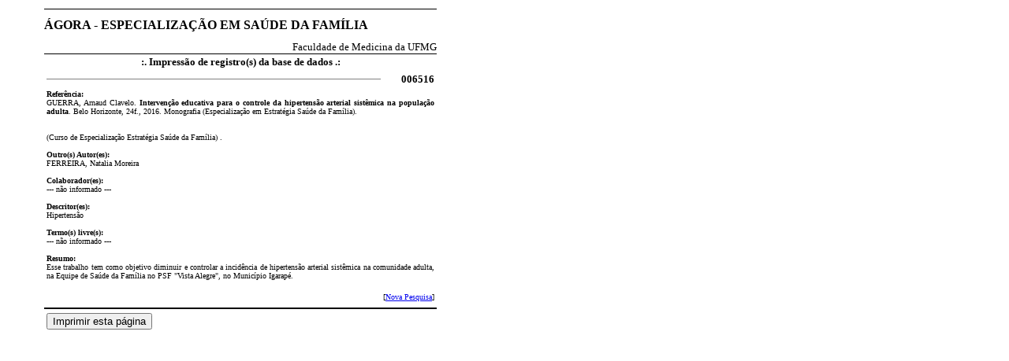

--- FILE ---
content_type: text/html; charset=UTF-8
request_url: https://www.nescon.medicina.ufmg.br/cgi-bin/wxis/?IsisScript=ceabsf_print.xis&search_list=0000006516
body_size: 3061
content:

<html>
<head>
<title>ÁGORA(impressão de registro)</title>
</head>
<body topmargin="0" leftmargin="55">
<table border="0" cellpadding="1" cellspacing="0" width="500">
  <tr><td>
      <table border="0" cellpadding="0" cellspacing="0" width="100%">
        <tr><td height="10">
	</td></tr>
        <tr><td height="1" bgcolor="#000000">
	</td></tr>
        <tr><td valign="middle" height="40" align="left">
		<font face="Verdana" size="3"><b>ÁGORA - ESPECIALIZAÇÃO EM SAÚDE DA FAMÍLIA</b></font>
	</td></tr>
        <tr><td align="right">
		<font face="Verdana" size="2">Faculdade de Medicina da UFMG</font>
	</td></tr>
        <tr><td height="1" bgcolor="#000000">
	</td></tr>
        <tr><td valign="middle" height="20">
		<p align="center">
		<font face="Verdana" size="2"><b>:. Impressão de registro(s) da base de dados .:</b>
		</font></p>
	</td></tr>
      </table>

	<table border="0" cellpadding="2" cellspacing="1" width="100%">
	  <tr> <td><hr noshade size="1"></td>
	       <td align="right" width="10%" HEIGHT="10" valign="bottom">
		     <font face="Verdana" size="2"><b>006516</b></td>
	       
	  </tr>
	  <tr> <td colspan=2 with="100%"><p align="left">
               	 <p align="justify">
		 <font face="Verdana" size="1">
		     <b>Referência:</b><br>
GUERRA, Arnaud Clavelo. <b>Interven&ccedil;&atilde;o educativa para o controle da hipertens&atilde;o arterial sist&ecirc;mica na popula&ccedil;&atilde;o adulta</b>. Belo Horizonte, 24f.,  2016. Monografia (Especializa&ccedil;&atilde;o em Estrat&eacute;gia Sa&uacute;de da Fam&iacute;lia). <br>&nbsp;&nbsp;&nbsp;<br>&nbsp;&nbsp;&nbsp;<br>(Curso de Especializa&ccedil;&atilde;o Estrat&eacute;gia Sa&uacute;de da Fam&iacute;lia) . 
 		     <br><br><b>Outro(s) Autor(es):</b><br>FERREIRA, Natalia Moreira 
 		     <br><br><b>Colaborador(es):</b><br>--- não informado ---
 		     <br><br><b>Descritor(es):</b><br>Hipertens&atilde;o
 		     <br><br><b>Termo(s) livre(s):</b><br>--- não informado ---       	     <br><br><b>Resumo:</b><br>Esse trabalho tem como objetivo diminuir e controlar a incid&ecirc;ncia de hipertens&atilde;o arterial sist&ecirc;mica na comunidade adulta, na Equipe de Sa&uacute;de da Fam&iacute;lia no PSF "Vista Alegre", no Munic&iacute;pio Igarap&eacute;.<p align="right">[<a href="https://www.nescon.medicina.ufmg.br/biblioteca/">Nova Pesquisa</a>]
               </td>
	  </tr>
	</table>

      <table border="0" cellpadding="0" cellspacing="0" width="100%">
        <tr><td height="5">
	</td></tr>
        <tr><td height="1" bgcolor="#000000">
	</td></tr>
        <tr><td><font face="Verdana" size="1"><p align="right">
	
	</td></tr>
        <tr><td height="1" bgcolor="#000000">
	</td></tr>
      </table>
  </td></tr>
  <tr> <td>
	<table width="100%" border=0">
	<tr> <td align="left">
		<form name="Print"> <input type="button" name="Button" value="Imprimir esta página" onClick="window.print()">
		</form>
	     </td>
	     <td align="right" valign="top"><font face="Verdana" size="1"><p align="right">
	     </td>
	</tr>
	</table>
  </td></tr>
</table>
